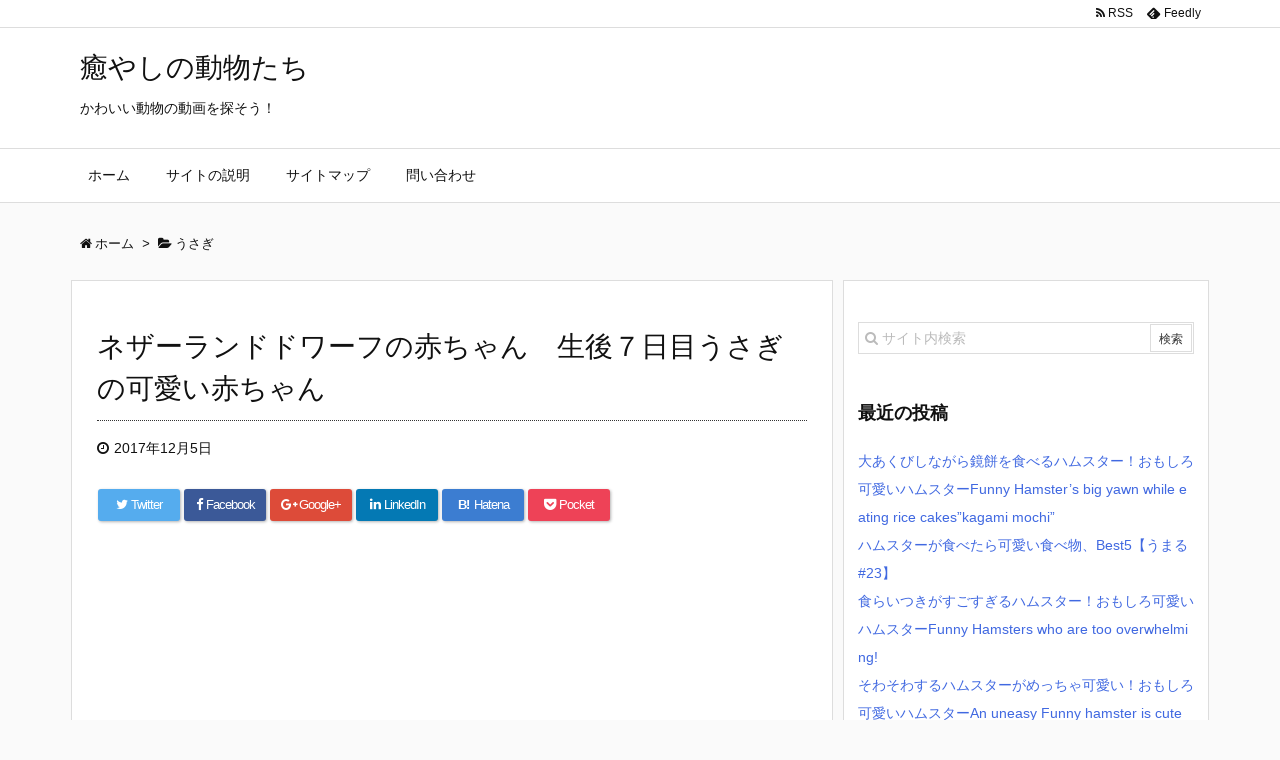

--- FILE ---
content_type: text/html; charset=UTF-8
request_url: http://animal-portal.jpn.org/post-10232/
body_size: 10667
content:
<!DOCTYPE html>
<html lang="ja" itemscope itemtype="http://schema.org/WebPage">
<head prefix="og: http://ogp.me/ns# article: http://ogp.me/ns/article# fb: http://ogp.me/ns/fb#">
<meta charset="UTF-8" />
<meta http-equiv="X-UA-Compatible" content="IE=edge" />
<meta name="viewport" content="width=device-width, initial-scale=1, user-scalable=yes" />
<title>ネザーランドドワーフの赤ちゃん　生後７日目うさぎの可愛い赤ちゃん | 癒やしの動物たち</title>
<link rel="dns-prefetch" href="//s0.wp.com" />
<link rel="dns-prefetch" href="//secure.gravatar.com" />
<link rel="dns-prefetch" href="//s.w.org" />
<meta name="description" content="ネザーランドドワーフの赤ちゃん　生後7日目かわいいうさぎ！ ネザーのブログです→ よかったら色々書いてますので見てください！..." />
<meta property="og:type" content="article" />
<meta property="og:url" content="http://animal-portal.jpn.org/post-10232/" />
<meta property="og:title" content="ネザーランドドワーフの赤ちゃん　生後７日目うさぎの可愛い赤ちゃん | 癒やしの動物たち" />
<meta property="og:description" content="ネザーランドドワーフの赤ちゃん　生後7日目かわいいうさぎ！ ネザーのブログです→ よかったら色々書いてますので見てください！..." />
<meta property="og:image" content="https://i1.wp.com/animal-portal.jpn.org/wpsec/wp-content/uploads/2017/12/yt-10232-85b338b4e3f40e336b522320b73c5652.jpg?fit=1280%2C720" />
<meta property="og:site_name" content="癒やしの動物たち" />
<meta property="og:locale" content="ja_JP" />
<meta property="article:section" content="うさぎ" />
<meta property="article:published_time" content="2017-12-05T19:01:45Z" />
<meta property="article:modified_time" content="2017-12-05T19:01:45Z" />
<meta name="twitter:card" content="summary" />
<meta name="twitter:domain" content="animal-portal.jpn.org" />
<link rel="canonical" href="http://animal-portal.jpn.org/post-10232/" />
<link rel="shortlink" href="https://wp.me/p996ZP-2F2" />
<link rel="pingback" href="http://animal-portal.jpn.org/wpsec/xmlrpc.php" />
<link rel="author" href="http://animal-portal.jpn.org/author/kanri/" />
<link rel="alternate" type="application/rss+xml" title="癒やしの動物たち RSS Feed" href="http://animal-portal.jpn.org/feed/" />
<link rel="alternate" type="application/atom+xml" title="癒やしの動物たち Atom Feed" href="http://animal-portal.jpn.org/feed/atom/" />
<link rel="preload" as="font" type="font/woff2" href="//animal-portal.jpn.org/wpsec/wp-content/themes/luxeritas/fonts/fontawesome-webfont.woff2" crossorigin />
<link rel="preload" as="font" type="font/woff" href="//animal-portal.jpn.org/wpsec/wp-content/themes/luxeritas/fonts/icomoon/fonts/icomoon.woff" crossorigin />
<link rel="icon" href="http://animal-portal.jpn.org/wpsec/wp-content/themes/luxech/images/favicon.ico" />
<link rel="apple-touch-icon-precomposed" href="http://animal-portal.jpn.org/wpsec/wp-content/themes/luxech/images/apple-touch-icon-precomposed.png" />
<link rel="stylesheet" id="luxe-css" href="//animal-portal.jpn.org/wpsec/wp-content/themes/luxeritas/style.min.css?v=1768808116" media="all" />
<noscript><link rel="stylesheet" id="nav-css" href="//animal-portal.jpn.org/wpsec/wp-content/themes/luxeritas/styles/nav.min.css?v=1768808116" media="all" /></noscript>
<noscript><link rel="stylesheet" id="async-css" href="//animal-portal.jpn.org/wpsec/wp-content/themes/luxeritas/style.async.min.css?v=1768808116" media="all" /></noscript>
<link rel="stylesheet" id="wp-block-library-css" href="//animal-portal.jpn.org/wpsec/wp-includes/css/dist/block-library/style.min.css" media="all" />
<link rel="stylesheet" id="jetpack-email-subscribe-css" href="//animal-portal.jpn.org/wpsec/wp-content/plugins/jetpack/modules/shortcodes/css/jetpack-email-subscribe.css" media="all" />
<link rel="stylesheet" id="social-logos-css" href="//animal-portal.jpn.org/wpsec/wp-content/plugins/jetpack/_inc/social-logos/social-logos.min.css" media="all" />
<link rel="stylesheet" id="luxech-css" href="//animal-portal.jpn.org/wpsec/wp-content/themes/luxech/style.css?v=1768808116" media="all" />
<link rel="stylesheet" id="jetpack_css-css" href="//animal-portal.jpn.org/wpsec/wp-content/plugins/jetpack/css/jetpack.css" media="all" />
<script src="//animal-portal.jpn.org/wpsec/wp-includes/js/jquery/jquery.js"></script>
<script src="//animal-portal.jpn.org/wpsec/wp-includes/js/jquery/jquery-migrate.min.js"></script>
<script>
/* <![CDATA[ */
var related_posts_js_options = {"post_heading":"h4"};
/* ]]> */
</script>
<script src="//animal-portal.jpn.org/wpsec/wp-content/plugins/jetpack/_inc/build/related-posts/related-posts.min.js"></script>
<script src="//animal-portal.jpn.org/wpsec/wp-content/themes/luxeritas/js/luxe.async.min.js?v=1768808116" async defer></script>
<script src="//animal-portal.jpn.org/wpsec/wp-content/themes/luxeritas/js/luxe.min.js?v=1768808116" async defer></script>
<link rel="https://api.w.org/" href="http://animal-portal.jpn.org/wp-json/" />
<link rel="alternate" type="application/json+oembed" href="http://animal-portal.jpn.org/wp-json/oembed/1.0/embed?url=http%3A%2F%2Fanimal-portal.jpn.org%2Fpost-10232%2F" />
<link rel="alternate" type="text/xml+oembed" href="http://animal-portal.jpn.org/wp-json/oembed/1.0/embed?url=http%3A%2F%2Fanimal-portal.jpn.org%2Fpost-10232%2F&#038;format=xml" />

<link rel="dns-prefetch" href="//v0.wordpress.com"/>
<link rel="dns-prefetch" href="//widgets.wp.com"/>
<link rel="dns-prefetch" href="//s0.wp.com"/>
<link rel="dns-prefetch" href="//0.gravatar.com"/>
<link rel="dns-prefetch" href="//1.gravatar.com"/>
<link rel="dns-prefetch" href="//2.gravatar.com"/>
<link rel="dns-prefetch" href="//i0.wp.com"/>
<link rel="dns-prefetch" href="//i1.wp.com"/>
<link rel="dns-prefetch" href="//i2.wp.com"/>
<style>img#wpstats{display:none}</style>
<!-- Jetpack Open Graph Tags -->
<meta property="og:type" content="article" />
<meta property="og:title" content="ネザーランドドワーフの赤ちゃん　生後７日目うさぎの可愛い赤ちゃん" />
<meta property="og:url" content="http://animal-portal.jpn.org/post-10232/" />
<meta property="og:description" content="ネザーランドドワーフの赤ちゃん　生後7日目かわいいうさぎ！ ネザーのブログです→ よかったら色々書いてますので&hellip;" />
<meta property="article:published_time" content="2017-12-05T10:01:45+00:00" />
<meta property="article:modified_time" content="2017-12-05T10:01:45+00:00" />
<meta property="og:site_name" content="癒やしの動物たち" />
<meta property="og:image" content="https://i1.wp.com/animal-portal.jpn.org/wpsec/wp-content/uploads/2017/12/yt-10232-85b338b4e3f40e336b522320b73c5652.jpg?fit=1200%2C675" />
<meta property="og:image:width" content="1200" />
<meta property="og:image:height" content="675" />
<meta property="og:locale" content="ja_JP" />
<meta name="twitter:text:title" content="ネザーランドドワーフの赤ちゃん　生後７日目うさぎの可愛い赤ちゃん" />
<meta name="twitter:image" content="https://i1.wp.com/animal-portal.jpn.org/wpsec/wp-content/uploads/2017/12/yt-10232-85b338b4e3f40e336b522320b73c5652.jpg?fit=1200%2C675&#038;w=640" />
<meta name="twitter:card" content="summary_large_image" />

<!-- End Jetpack Open Graph Tags -->
		<script>
			window._wpemojiSettings = {"baseUrl":"https:\/\/s.w.org\/images\/core\/emoji\/11\/72x72\/","ext":".png","svgUrl":"https:\/\/s.w.org\/images\/core\/emoji\/11\/svg\/","svgExt":".svg","source":{"concatemoji":"http:\/\/animal-portal.jpn.org\/wpsec\/wp-includes\/js\/wp-emoji-release.min.js"}};
			!function(e,a,t){var n,r,o,i=a.createElement("canvas"),p=i.getContext&&i.getContext("2d");function s(e,t){var a=String.fromCharCode;p.clearRect(0,0,i.width,i.height),p.fillText(a.apply(this,e),0,0);e=i.toDataURL();return p.clearRect(0,0,i.width,i.height),p.fillText(a.apply(this,t),0,0),e===i.toDataURL()}function c(e){var t=a.createElement("script");t.src=e,t.defer=t.type="text/javascript",a.getElementsByTagName("head")[0].appendChild(t)}for(o=Array("flag","emoji"),t.supports={everything:!0,everythingExceptFlag:!0},r=0;r<o.length;r++)t.supports[o[r]]=function(e){if(!p||!p.fillText)return!1;switch(p.textBaseline="top",p.font="600 32px Arial",e){case"flag":return s([55356,56826,55356,56819],[55356,56826,8203,55356,56819])?!1:!s([55356,57332,56128,56423,56128,56418,56128,56421,56128,56430,56128,56423,56128,56447],[55356,57332,8203,56128,56423,8203,56128,56418,8203,56128,56421,8203,56128,56430,8203,56128,56423,8203,56128,56447]);case"emoji":return!s([55358,56760,9792,65039],[55358,56760,8203,9792,65039])}return!1}(o[r]),t.supports.everything=t.supports.everything&&t.supports[o[r]],"flag"!==o[r]&&(t.supports.everythingExceptFlag=t.supports.everythingExceptFlag&&t.supports[o[r]]);t.supports.everythingExceptFlag=t.supports.everythingExceptFlag&&!t.supports.flag,t.DOMReady=!1,t.readyCallback=function(){t.DOMReady=!0},t.supports.everything||(n=function(){t.readyCallback()},a.addEventListener?(a.addEventListener("DOMContentLoaded",n,!1),e.addEventListener("load",n,!1)):(e.attachEvent("onload",n),a.attachEvent("onreadystatechange",function(){"complete"===a.readyState&&t.readyCallback()})),(n=t.source||{}).concatemoji?c(n.concatemoji):n.wpemoji&&n.twemoji&&(c(n.twemoji),c(n.wpemoji)))}(window,document,window._wpemojiSettings);
		</script>
		<style>
img.wp-smiley,
img.emoji {
	display: inline !important;
	border: none !important;
	box-shadow: none !important;
	height: 1em !important;
	width: 1em !important;
	margin: 0 .07em !important;
	vertical-align: -0.1em !important;
	background: none !important;
	padding: 0 !important;
}
</style>
</head>
<body class="post-template-default single single-post postid-10232 single-format-standard">
<div id="header" itemscope itemtype="https://schema.org/WPHeader">
<header>
<div id="head-in">
<div class="head-cover">
<div class="info" itemscope itemtype="http://schema.org/WebSite">
<p class="sitename"><a href="http://animal-portal.jpn.org/" itemprop="url"><span itemprop="name about">癒やしの動物たち</span></a></p>
<p class="desc" itemprop="alternativeHeadline">かわいい動物の動画を探そう！</p>
</div><!--/.info-->
</div><!--/.head-cover-->
<nav itemscope itemtype="http://schema.org/SiteNavigationElement">
<div id="nav">
<div id="gnavi">
<div class="menu"><ul>
<li ><a itemprop="url" href="http://animal-portal.jpn.org/"><span itemprop="name">ホーム</span></a></li><li class="page_item page-item-161"><a itemprop="url" href="http://animal-portal.jpn.org/description/"><span itemprop="name">サイトの説明</span></a></li>
<li class="page_item page-item-166"><a itemprop="url" href="http://animal-portal.jpn.org/sitemap/"><span itemprop="name">サイトマップ</span></a></li>
<li class="page_item page-item-163"><a itemprop="url" href="http://animal-portal.jpn.org/form/"><span itemprop="name">問い合わせ</span></a></li>
</ul></div>
<div id="data-prev" data-prev="http://animal-portal.jpn.org/post-10229/"></div>
<div id="data-next" data-next="http://animal-portal.jpn.org/post-10235/"></div>
<ul class="mobile-nav">
<li class="mob-menu"><i class="fa fa-list fa-fw"></i><p>Menu</p></li>
<li class="mob-side"><i class="fa fa-exchange"></i><p>Sidebar</p></li>
<li class="mob-prev"><i>&laquo;</i><p>Prev</p></li>
<li class="mob-next"><i>&raquo;</i><p>Next</p></li>
<li class="mob-search"><i class="fa fa-search"></i><p>Search</p></li>
</ul>
</div><!--/#gnavi-->
<div class="cboth"></div>
</div><!--/#nav-->
<div class="band">
<div id="head-band">
<div class="band-menu">
<ul><li><span class="snsf rss"><a href="http://animal-portal.jpn.org/feed/" target="_blank" title="RSS" rel="nofollow" itemprop="sameAs url">&nbsp;<i class="fa fa-rss"></i>&nbsp;<span class="fname">RSS</span>&nbsp;</a></span></li>
<li><span class="snsf feedly"><a href="//feedly.com/index.html#subscription/feed/http%3A%2F%2Fanimal-portal.jpn.org%2Ffeed%2F" target="_blank" title="Feedly" rel="nofollow" itemprop="sameAs url">&nbsp;<i class="ico-feedly"></i>&nbsp;<span class="fname">Feedly</span>&nbsp;</a></span></li>
</ul>
</div>
</div><!--/#head-band-->
</div><!--/.band-->
</nav>
</div><!--/#head-in-->
</header>
</div><!--/#header-->
<div class="container">
<div itemprop="breadcrumb">
<ol id="breadcrumb" itemscope itemtype="http://schema.org/BreadcrumbList">
<li itemscope itemtype="http://schema.org/ListItem" itemprop="itemListElement"><i class="fa fa-home fa-fw"></i><a itemprop="item" href="http://animal-portal.jpn.org/"><span itemprop="name">ホーム</span></a><meta itemprop="position" content="1" /><i class="arrow">&gt;</i></li><li itemscope itemtype="http://schema.org/ListItem" itemprop="itemListElement"><i class="fa fa-folder-open"></i><a itemprop="item" href="http://animal-portal.jpn.org/category/rabbit/"><span itemprop="name">うさぎ</span></a><meta itemprop="position" content="2" /></li></ol><!--/breadcrumb-->
</div>
<div id="primary" class="clearfix">
<div id="main">
<main>
<article>
<div id="core" class="grid">
<div itemprop="mainEntityOfPage" id="post-10232" class="post post-10232 type-post status-publish format-standard has-post-thumbnail hentry category-rabbit">
<h1 class="entry-title" itemprop="headline name">ネザーランドドワーフの赤ちゃん　生後７日目うさぎの可愛い赤ちゃん</h1>
<div class="clearfix">
<p class="meta"><i class="fa fa-clock-o"></i><span class="date published"><time class="entry-date updated" datetime="2017-12-05T19:01:45+00:00" itemprop="datePublished">2017年12月5日</time></span></p><aside>
<div id="sns-tops">
<div class="sns-c">
<ul class="snsb clearfix">
<!--twitter-->
<li class="twitter"><a href="//twitter.com/share?text=%E3%83%8D%E3%82%B6%E3%83%BC%E3%83%A9%E3%83%B3%E3%83%89%E3%83%89%E3%83%AF%E3%83%BC%E3%83%95%E3%81%AE%E8%B5%A4%E3%81%A1%E3%82%83%E3%82%93%E3%80%80%E7%94%9F%E5%BE%8C%EF%BC%97%E6%97%A5%E7%9B%AE%E3%81%86%E3%81%95%E3%81%8E%E3%81%AE%E5%8F%AF%E6%84%9B%E3%81%84%E8%B5%A4%E3%81%A1%E3%82%83%E3%82%93%20%7C%20%E7%99%92%E3%82%84%E3%81%97%E3%81%AE%E5%8B%95%E7%89%A9%E3%81%9F%E3%81%A1&amp;url=http://animal-portal.jpn.org/post-10232/" title="Tweet" target="_blank" rel="nofollow"><i class="fa fa-twitter">&nbsp;</i><span class="snsname">Twitter</span></a></li>
<!--facebook-->
<li class="facebook"><a href="//www.facebook.com/sharer/sharer.php?u=http://animal-portal.jpn.org/post-10232/&amp;t=%E3%83%8D%E3%82%B6%E3%83%BC%E3%83%A9%E3%83%B3%E3%83%89%E3%83%89%E3%83%AF%E3%83%BC%E3%83%95%E3%81%AE%E8%B5%A4%E3%81%A1%E3%82%83%E3%82%93%E3%80%80%E7%94%9F%E5%BE%8C%EF%BC%97%E6%97%A5%E7%9B%AE%E3%81%86%E3%81%95%E3%81%8E%E3%81%AE%E5%8F%AF%E6%84%9B%E3%81%84%E8%B5%A4%E3%81%A1%E3%82%83%E3%82%93%20%7C%20%E7%99%92%E3%82%84%E3%81%97%E3%81%AE%E5%8B%95%E7%89%A9%E3%81%9F%E3%81%A1" title="Share on Facebook" target="_blank" rel="nofollow"><i class="fa fa-facebook">&nbsp;</i><span class="snsname">Facebook</span></a></li>
<!--google+1-->
<li class="google"><a href="//plus.google.com/share?url=http://animal-portal.jpn.org/post-10232/" onclick="javascript:window.open(this.href, '', 'menubar=no,toolbar=no,resizable=yes,scrollbars=yes,height=600,width=600');return false;" title="Google+" target="_blank" rel="nofollow"><i class="fa fa-google-plus">&nbsp;</i><span class="snsname">Google+</span></a></li>
<!--linkedin-->
<li class="linkedin"><a href="//www.linkedin.com/shareArticle?mini=true&amp;url=http://animal-portal.jpn.org/post-10232/&amp;title=%E3%83%8D%E3%82%B6%E3%83%BC%E3%83%A9%E3%83%B3%E3%83%89%E3%83%89%E3%83%AF%E3%83%BC%E3%83%95%E3%81%AE%E8%B5%A4%E3%81%A1%E3%82%83%E3%82%93%E3%80%80%E7%94%9F%E5%BE%8C%EF%BC%97%E6%97%A5%E7%9B%AE%E3%81%86%E3%81%95%E3%81%8E%E3%81%AE%E5%8F%AF%E6%84%9B%E3%81%84%E8%B5%A4%E3%81%A1%E3%82%83%E3%82%93%20%7C%20%E7%99%92%E3%82%84%E3%81%97%E3%81%AE%E5%8B%95%E7%89%A9%E3%81%9F%E3%81%A1&amp;summary=%E3%83%8D%E3%82%B6%E3%83%BC%E3%83%A9%E3%83%B3%E3%83%89%E3%83%89%E3%83%AF%E3%83%BC%E3%83%95%E3%81%AE%E8%B5%A4%E3%81%A1%E3%82%83%E3%82%93%E3%80%80%E7%94%9F%E5%BE%8C7%E6%97%A5%E7%9B%AE%E3%81%8B%E3%82%8F%E3%81%84%E3%81%84%E3%81%86%E3%81%95%E3%81%8E%EF%BC%81%20%E3%83%8D%E3%82%B6%E3%83%BC%E3%81%AE%E3%83%96%E3%83%AD%E3%82%B0%E3%81%A7%E3%81%99%E2%86%92%20%E3%82%88%E3%81%8B%E3%81%A3%E3%81%9F%E3%82%89%E8%89%B2%E3%80%85%E6%9B%B8%E3%81%84%E3%81%A6%E3%81%BE%E3%81%99%E3%81%AE%E3%81%A7%E8%A6%8B%E3%81%A6%E3%81%8F%E3%81%A0%E3%81%95%E3%81%84%EF%BC%81..." title="Share on LinkedIn" target="_blank" rel="nofollow"><i class="fa fa-linkedin">&nbsp;</i><span class="snsname">LinkedIn</span></a></li>
<!--hatena-->
<li class="hatena"><a href="//b.hatena.ne.jp/add?mode=confirm&amp;url=http://animal-portal.jpn.org/post-10232/&amp;title=%E3%83%8D%E3%82%B6%E3%83%BC%E3%83%A9%E3%83%B3%E3%83%89%E3%83%89%E3%83%AF%E3%83%BC%E3%83%95%E3%81%AE%E8%B5%A4%E3%81%A1%E3%82%83%E3%82%93%E3%80%80%E7%94%9F%E5%BE%8C%EF%BC%97%E6%97%A5%E7%9B%AE%E3%81%86%E3%81%95%E3%81%8E%E3%81%AE%E5%8F%AF%E6%84%9B%E3%81%84%E8%B5%A4%E3%81%A1%E3%82%83%E3%82%93%20%7C%20%E7%99%92%E3%82%84%E3%81%97%E3%81%AE%E5%8B%95%E7%89%A9%E3%81%9F%E3%81%A1" title="Bookmark at Hatena" target="_blank" rel="nofollow"><i class="fa fa-hatena">B!</i>&nbsp;<span class="snsname">Hatena</span></a></li>
<!--pocket-->
<li class="pocket"><a href="//getpocket.com/edit?url=http://animal-portal.jpn.org/post-10232/" title="Pocket: Read it Later" target="_blank" rel="nofollow"><i class="fa fa-get-pocket">&nbsp;</i><span class="snsname">Pocket</span></a></li>
</ul>
<div class="clearfix"></div>
</div>
</div>
</aside>
<p><span class="embed-youtube" style="text-align:center; display: block;"><span class="i-video"><iframe class='youtube-player' type='text/html' width='640' height='360' src='https://www.youtube.com/embed/z45qFEhuBCg?version=3&#038;rel=1&#038;fs=1&#038;autohide=2&#038;showsearch=0&#038;showinfo=1&#038;iv_load_policy=1&#038;wmode=transparent' allowfullscreen='true' style='border:0;'></iframe></span></span></p>
<p>ネザーランドドワーフの赤ちゃん　生後7日目かわいいうさぎ！<br />
ネザーのブログです→http://cookiesrabbitry.xyz/archives/2666<br />
よかったら色々書いてますので見てください！</p>
<div class="sharedaddy sd-sharing-enabled"><div class="robots-nocontent sd-block sd-social sd-social-icon sd-sharing"><h3 class="sd-title">共有:</h3><div class="sd-content"><ul><li class="share-twitter"><a rel="nofollow noopener noreferrer" data-shared="sharing-twitter-10232" class="share-twitter sd-button share-icon no-text" href="http://animal-portal.jpn.org/post-10232/?share=twitter" target="_blank" title="クリックして Twitter で共有"><span></span><span class="sharing-screen-reader-text">クリックして Twitter で共有 (新しいウィンドウで開きます)</span></a></li><li class="share-facebook"><a rel="nofollow noopener noreferrer" data-shared="sharing-facebook-10232" class="share-facebook sd-button share-icon no-text" href="http://animal-portal.jpn.org/post-10232/?share=facebook" target="_blank" title="Facebook で共有するにはクリックしてください"><span></span><span class="sharing-screen-reader-text">Facebook で共有するにはクリックしてください (新しいウィンドウで開きます)</span></a></li><li class="share-google-plus-1"><a rel="nofollow noopener noreferrer" data-shared="sharing-google-10232" class="share-google-plus-1 sd-button share-icon no-text" href="http://animal-portal.jpn.org/post-10232/?share=google-plus-1" target="_blank" title="クリックして Google+ で共有"><span></span><span class="sharing-screen-reader-text">クリックして Google+ で共有 (新しいウィンドウで開きます)</span></a></li><li class="share-end"></li></ul></div></div></div><div class='sharedaddy sd-block sd-like jetpack-likes-widget-wrapper jetpack-likes-widget-unloaded' id='like-post-wrapper-135158873-10232-696ddeb4a4b6f' data-src='https://widgets.wp.com/likes/#blog_id=135158873&amp;post_id=10232&amp;origin=animal-portal.jpn.org&amp;obj_id=135158873-10232-696ddeb4a4b6f' data-name='like-post-frame-135158873-10232-696ddeb4a4b6f'><h3 class="sd-title">いいね:</h3><div class='likes-widget-placeholder post-likes-widget-placeholder' style='height: 55px;'><span class='button'><span>いいね</span></span> <span class="loading">読み込み中...</span></div><span class='sd-text-color'></span><a class='sd-link-color'></a></div>
<div id='jp-relatedposts' class='jp-relatedposts' >
	<h3 class="jp-relatedposts-headline"><em>関連</em></h3>
</div></div>
<div class="meta-box">
<p class="meta meta-u"><i class="fa fa-folder"></i><span class="category" itemprop="keywords"><a href="http://animal-portal.jpn.org/category/rabbit/">うさぎ</a></span></p><p class="vcard author"><i class="fa fa-pencil"></i>Posted by <span class="fn" itemprop="editor author creator copyrightHolder"><a href="http://animal-portal.jpn.org/author/kanri/">kanri</a></span></p>
</div><!--/.meta-box-->
<hr /></div><!--/.post-->
<aside>
<div class="sns-msg" ><h2>よろしければシェアお願いします</h2></div>
<aside>
<div id="sns-bottoms">
<div class="sns-c">
<ul class="snsb clearfix">
<!--twitter-->
<li class="twitter"><a href="//twitter.com/share?text=%E3%83%8D%E3%82%B6%E3%83%BC%E3%83%A9%E3%83%B3%E3%83%89%E3%83%89%E3%83%AF%E3%83%BC%E3%83%95%E3%81%AE%E8%B5%A4%E3%81%A1%E3%82%83%E3%82%93%E3%80%80%E7%94%9F%E5%BE%8C%EF%BC%97%E6%97%A5%E7%9B%AE%E3%81%86%E3%81%95%E3%81%8E%E3%81%AE%E5%8F%AF%E6%84%9B%E3%81%84%E8%B5%A4%E3%81%A1%E3%82%83%E3%82%93%20%7C%20%E7%99%92%E3%82%84%E3%81%97%E3%81%AE%E5%8B%95%E7%89%A9%E3%81%9F%E3%81%A1&amp;url=http://animal-portal.jpn.org/post-10232/" title="Tweet" target="_blank" rel="nofollow"><i class="fa fa-twitter">&nbsp;</i><span class="snsname">Twitter</span></a></li>
<!--facebook-->
<li class="facebook"><a href="//www.facebook.com/sharer/sharer.php?u=http://animal-portal.jpn.org/post-10232/&amp;t=%E3%83%8D%E3%82%B6%E3%83%BC%E3%83%A9%E3%83%B3%E3%83%89%E3%83%89%E3%83%AF%E3%83%BC%E3%83%95%E3%81%AE%E8%B5%A4%E3%81%A1%E3%82%83%E3%82%93%E3%80%80%E7%94%9F%E5%BE%8C%EF%BC%97%E6%97%A5%E7%9B%AE%E3%81%86%E3%81%95%E3%81%8E%E3%81%AE%E5%8F%AF%E6%84%9B%E3%81%84%E8%B5%A4%E3%81%A1%E3%82%83%E3%82%93%20%7C%20%E7%99%92%E3%82%84%E3%81%97%E3%81%AE%E5%8B%95%E7%89%A9%E3%81%9F%E3%81%A1" title="Share on Facebook" target="_blank" rel="nofollow"><i class="fa fa-facebook">&nbsp;</i><span class="snsname">Facebook</span></a></li>
<!--google+1-->
<li class="google"><a href="//plus.google.com/share?url=http://animal-portal.jpn.org/post-10232/" onclick="javascript:window.open(this.href, '', 'menubar=no,toolbar=no,resizable=yes,scrollbars=yes,height=600,width=600');return false;" title="Google+" target="_blank" rel="nofollow"><i class="fa fa-google-plus">&nbsp;</i><span class="snsname">Google+</span></a></li>
<!--linkedin-->
<li class="linkedin"><a href="//www.linkedin.com/shareArticle?mini=true&amp;url=http://animal-portal.jpn.org/post-10232/&amp;title=%E3%83%8D%E3%82%B6%E3%83%BC%E3%83%A9%E3%83%B3%E3%83%89%E3%83%89%E3%83%AF%E3%83%BC%E3%83%95%E3%81%AE%E8%B5%A4%E3%81%A1%E3%82%83%E3%82%93%E3%80%80%E7%94%9F%E5%BE%8C%EF%BC%97%E6%97%A5%E7%9B%AE%E3%81%86%E3%81%95%E3%81%8E%E3%81%AE%E5%8F%AF%E6%84%9B%E3%81%84%E8%B5%A4%E3%81%A1%E3%82%83%E3%82%93%20%7C%20%E7%99%92%E3%82%84%E3%81%97%E3%81%AE%E5%8B%95%E7%89%A9%E3%81%9F%E3%81%A1&amp;summary=%E3%83%8D%E3%82%B6%E3%83%BC%E3%83%A9%E3%83%B3%E3%83%89%E3%83%89%E3%83%AF%E3%83%BC%E3%83%95%E3%81%AE%E8%B5%A4%E3%81%A1%E3%82%83%E3%82%93%E3%80%80%E7%94%9F%E5%BE%8C7%E6%97%A5%E7%9B%AE%E3%81%8B%E3%82%8F%E3%81%84%E3%81%84%E3%81%86%E3%81%95%E3%81%8E%EF%BC%81%20%E3%83%8D%E3%82%B6%E3%83%BC%E3%81%AE%E3%83%96%E3%83%AD%E3%82%B0%E3%81%A7%E3%81%99%E2%86%92%20%E3%82%88%E3%81%8B%E3%81%A3%E3%81%9F%E3%82%89%E8%89%B2%E3%80%85%E6%9B%B8%E3%81%84%E3%81%A6%E3%81%BE%E3%81%99%E3%81%AE%E3%81%A7%E8%A6%8B%E3%81%A6%E3%81%8F%E3%81%A0%E3%81%95%E3%81%84%EF%BC%81..." title="Share on LinkedIn" target="_blank" rel="nofollow"><i class="fa fa-linkedin">&nbsp;</i><span class="snsname">LinkedIn</span></a></li>
<!--hatena-->
<li class="hatena"><a href="//b.hatena.ne.jp/add?mode=confirm&amp;url=http://animal-portal.jpn.org/post-10232/&amp;title=%E3%83%8D%E3%82%B6%E3%83%BC%E3%83%A9%E3%83%B3%E3%83%89%E3%83%89%E3%83%AF%E3%83%BC%E3%83%95%E3%81%AE%E8%B5%A4%E3%81%A1%E3%82%83%E3%82%93%E3%80%80%E7%94%9F%E5%BE%8C%EF%BC%97%E6%97%A5%E7%9B%AE%E3%81%86%E3%81%95%E3%81%8E%E3%81%AE%E5%8F%AF%E6%84%9B%E3%81%84%E8%B5%A4%E3%81%A1%E3%82%83%E3%82%93%20%7C%20%E7%99%92%E3%82%84%E3%81%97%E3%81%AE%E5%8B%95%E7%89%A9%E3%81%9F%E3%81%A1" title="Bookmark at Hatena" target="_blank" rel="nofollow"><i class="fa fa-hatena">B!</i>&nbsp;<span class="snsname">Hatena</span></a></li>
<!--pocket-->
<li class="pocket"><a href="//getpocket.com/edit?url=http://animal-portal.jpn.org/post-10232/" title="Pocket: Read it Later" target="_blank" rel="nofollow"><i class="fa fa-get-pocket">&nbsp;</i><span class="snsname">Pocket</span></a></li>
</ul>
<div class="clearfix"></div>
</div>
</div>
</aside>
</aside>
</div><!--/#core-->
<aside>
<div id="pnavi" class="grid">
<div class="next"><a href="http://animal-portal.jpn.org/post-10235/" rel="next"><img width="100" height="100" src="http://animal-portal.jpn.org/wpsec/wp-content/uploads/2017/12/yt-10235-44014ae0b47d10c30ef02cd4cf619f5d-100x100.jpg" class="attachment-thumb100 size-thumb100 wp-post-image" alt="" srcset="https://i0.wp.com/animal-portal.jpn.org/wpsec/wp-content/uploads/2017/12/yt-10235-44014ae0b47d10c30ef02cd4cf619f5d.jpg?resize=100%2C100 100w, https://i0.wp.com/animal-portal.jpn.org/wpsec/wp-content/uploads/2017/12/yt-10235-44014ae0b47d10c30ef02cd4cf619f5d.jpg?resize=150%2C150 150w, https://i0.wp.com/animal-portal.jpn.org/wpsec/wp-content/uploads/2017/12/yt-10235-44014ae0b47d10c30ef02cd4cf619f5d.jpg?resize=75%2C75 75w, https://i0.wp.com/animal-portal.jpn.org/wpsec/wp-content/uploads/2017/12/yt-10235-44014ae0b47d10c30ef02cd4cf619f5d.jpg?zoom=2&amp;resize=100%2C100 200w, https://i0.wp.com/animal-portal.jpn.org/wpsec/wp-content/uploads/2017/12/yt-10235-44014ae0b47d10c30ef02cd4cf619f5d.jpg?zoom=3&amp;resize=100%2C100 300w" sizes="(max-width: 100px) 100vw, 100px" data-attachment-id="10236" data-permalink="http://animal-portal.jpn.org/yt-10235-44014ae0b47d10c30ef02cd4cf619f5d/" data-orig-file="https://i0.wp.com/animal-portal.jpn.org/wpsec/wp-content/uploads/2017/12/yt-10235-44014ae0b47d10c30ef02cd4cf619f5d.jpg?fit=480%2C360" data-orig-size="480,360" data-comments-opened="1" data-image-meta="{&quot;aperture&quot;:&quot;0&quot;,&quot;credit&quot;:&quot;&quot;,&quot;camera&quot;:&quot;&quot;,&quot;caption&quot;:&quot;&quot;,&quot;created_timestamp&quot;:&quot;0&quot;,&quot;copyright&quot;:&quot;&quot;,&quot;focal_length&quot;:&quot;0&quot;,&quot;iso&quot;:&quot;0&quot;,&quot;shutter_speed&quot;:&quot;0&quot;,&quot;title&quot;:&quot;&quot;,&quot;orientation&quot;:&quot;0&quot;}" data-image-title="yt-10235-44014ae0b47d10c30ef02cd4cf619f5d" data-image-description="" data-medium-file="https://i0.wp.com/animal-portal.jpn.org/wpsec/wp-content/uploads/2017/12/yt-10235-44014ae0b47d10c30ef02cd4cf619f5d.jpg?fit=300%2C225" data-large-file="https://i0.wp.com/animal-portal.jpn.org/wpsec/wp-content/uploads/2017/12/yt-10235-44014ae0b47d10c30ef02cd4cf619f5d.jpg?fit=480%2C360" /><div class="ntitle">【うさぎ ふれあいなめる】可愛いうさぎがくしくししながらふれあう！　 While cute rabbles are grooming ...!</div><div class="next-arrow"><i class="fa fa-arrow-right pull-right"></i>Next</div></a></div>
<div class="prev"><a href="http://animal-portal.jpn.org/post-10229/" rel="prev"><img width="100" height="100" src="http://animal-portal.jpn.org/wpsec/wp-content/uploads/2017/12/yt-10229-2b8e62ef3b8c628e580300f86f31060c-100x100.jpg" class="attachment-thumb100 size-thumb100 wp-post-image" alt="" srcset="https://i0.wp.com/animal-portal.jpn.org/wpsec/wp-content/uploads/2017/12/yt-10229-2b8e62ef3b8c628e580300f86f31060c.jpg?resize=100%2C100 100w, https://i0.wp.com/animal-portal.jpn.org/wpsec/wp-content/uploads/2017/12/yt-10229-2b8e62ef3b8c628e580300f86f31060c.jpg?resize=150%2C150 150w, https://i0.wp.com/animal-portal.jpn.org/wpsec/wp-content/uploads/2017/12/yt-10229-2b8e62ef3b8c628e580300f86f31060c.jpg?resize=75%2C75 75w, https://i0.wp.com/animal-portal.jpn.org/wpsec/wp-content/uploads/2017/12/yt-10229-2b8e62ef3b8c628e580300f86f31060c.jpg?zoom=2&amp;resize=100%2C100 200w, https://i0.wp.com/animal-portal.jpn.org/wpsec/wp-content/uploads/2017/12/yt-10229-2b8e62ef3b8c628e580300f86f31060c.jpg?zoom=3&amp;resize=100%2C100 300w" sizes="(max-width: 100px) 100vw, 100px" data-attachment-id="10230" data-permalink="http://animal-portal.jpn.org/yt-10229-2b8e62ef3b8c628e580300f86f31060c/" data-orig-file="https://i0.wp.com/animal-portal.jpn.org/wpsec/wp-content/uploads/2017/12/yt-10229-2b8e62ef3b8c628e580300f86f31060c.jpg?fit=1280%2C720" data-orig-size="1280,720" data-comments-opened="1" data-image-meta="{&quot;aperture&quot;:&quot;0&quot;,&quot;credit&quot;:&quot;&quot;,&quot;camera&quot;:&quot;&quot;,&quot;caption&quot;:&quot;&quot;,&quot;created_timestamp&quot;:&quot;0&quot;,&quot;copyright&quot;:&quot;&quot;,&quot;focal_length&quot;:&quot;0&quot;,&quot;iso&quot;:&quot;0&quot;,&quot;shutter_speed&quot;:&quot;0&quot;,&quot;title&quot;:&quot;&quot;,&quot;orientation&quot;:&quot;0&quot;}" data-image-title="yt-10229-2b8e62ef3b8c628e580300f86f31060c" data-image-description="" data-medium-file="https://i0.wp.com/animal-portal.jpn.org/wpsec/wp-content/uploads/2017/12/yt-10229-2b8e62ef3b8c628e580300f86f31060c.jpg?fit=300%2C169" data-large-file="https://i0.wp.com/animal-portal.jpn.org/wpsec/wp-content/uploads/2017/12/yt-10229-2b8e62ef3b8c628e580300f86f31060c.jpg?fit=1024%2C576" /><div class="ptitle">雑草を食べるウサギがかわいい　Rabbits eating weeds</div><div class="prev-arrow"><i class="fa fa-arrow-left pull-left"></i>Prev</div></a></div>
</div><!--/.pnavi-->
<div id="related-box" class="grid">
<h2 class="related"><i class="fa fa-th-list"></i>関連記事</h2>
<div id="related">
<div class="toc clearfix">
<div class="term"><a href="http://animal-portal.jpn.org/post-498/"><img width="100" height="100" src="http://animal-portal.jpn.org/wpsec/wp-content/uploads/2017/09/yt-498-f5efc3677e864754c88780773ea7fadd-100x100.jpg" class="attachment-thumb100 size-thumb100 wp-post-image" alt="" srcset="https://i2.wp.com/animal-portal.jpn.org/wpsec/wp-content/uploads/2017/09/yt-498-f5efc3677e864754c88780773ea7fadd.jpg?resize=100%2C100 100w, https://i2.wp.com/animal-portal.jpn.org/wpsec/wp-content/uploads/2017/09/yt-498-f5efc3677e864754c88780773ea7fadd.jpg?resize=150%2C150 150w, https://i2.wp.com/animal-portal.jpn.org/wpsec/wp-content/uploads/2017/09/yt-498-f5efc3677e864754c88780773ea7fadd.jpg?resize=75%2C75 75w, https://i2.wp.com/animal-portal.jpn.org/wpsec/wp-content/uploads/2017/09/yt-498-f5efc3677e864754c88780773ea7fadd.jpg?zoom=2&amp;resize=100%2C100 200w, https://i2.wp.com/animal-portal.jpn.org/wpsec/wp-content/uploads/2017/09/yt-498-f5efc3677e864754c88780773ea7fadd.jpg?zoom=3&amp;resize=100%2C100 300w" sizes="(max-width: 100px) 100vw, 100px" data-attachment-id="499" data-permalink="http://animal-portal.jpn.org/yt-498-f5efc3677e864754c88780773ea7fadd/" data-orig-file="https://i2.wp.com/animal-portal.jpn.org/wpsec/wp-content/uploads/2017/09/yt-498-f5efc3677e864754c88780773ea7fadd.jpg?fit=1280%2C720" data-orig-size="1280,720" data-comments-opened="1" data-image-meta="{&quot;aperture&quot;:&quot;0&quot;,&quot;credit&quot;:&quot;&quot;,&quot;camera&quot;:&quot;&quot;,&quot;caption&quot;:&quot;&quot;,&quot;created_timestamp&quot;:&quot;0&quot;,&quot;copyright&quot;:&quot;&quot;,&quot;focal_length&quot;:&quot;0&quot;,&quot;iso&quot;:&quot;0&quot;,&quot;shutter_speed&quot;:&quot;0&quot;,&quot;title&quot;:&quot;&quot;,&quot;orientation&quot;:&quot;0&quot;}" data-image-title="yt-498-f5efc3677e864754c88780773ea7fadd" data-image-description="" data-medium-file="https://i2.wp.com/animal-portal.jpn.org/wpsec/wp-content/uploads/2017/09/yt-498-f5efc3677e864754c88780773ea7fadd.jpg?fit=300%2C169" data-large-file="https://i2.wp.com/animal-portal.jpn.org/wpsec/wp-content/uploads/2017/09/yt-498-f5efc3677e864754c88780773ea7fadd.jpg?fit=1024%2C576" /></a>
</div>
<div class="excerpt">
<h3><a href="http://animal-portal.jpn.org/post-498/">仰向けに寝るうさぎにキュン死 可愛い過ぎ注意</a></h3>
<p>仰向けに寝るうさぎ達を集めました。</p>
</div>
</div>
<div class="toc clearfix">
<div class="term"><a href="http://animal-portal.jpn.org/post-2438/"><img width="100" height="100" src="http://animal-portal.jpn.org/wpsec/wp-content/uploads/2017/09/yt-2438-ff0a76de24c4202df42e56949c03511c-100x100.jpg" class="attachment-thumb100 size-thumb100 wp-post-image" alt="" srcset="https://i2.wp.com/animal-portal.jpn.org/wpsec/wp-content/uploads/2017/09/yt-2438-ff0a76de24c4202df42e56949c03511c.jpg?resize=100%2C100 100w, https://i2.wp.com/animal-portal.jpn.org/wpsec/wp-content/uploads/2017/09/yt-2438-ff0a76de24c4202df42e56949c03511c.jpg?resize=150%2C150 150w, https://i2.wp.com/animal-portal.jpn.org/wpsec/wp-content/uploads/2017/09/yt-2438-ff0a76de24c4202df42e56949c03511c.jpg?resize=75%2C75 75w, https://i2.wp.com/animal-portal.jpn.org/wpsec/wp-content/uploads/2017/09/yt-2438-ff0a76de24c4202df42e56949c03511c.jpg?zoom=2&amp;resize=100%2C100 200w, https://i2.wp.com/animal-portal.jpn.org/wpsec/wp-content/uploads/2017/09/yt-2438-ff0a76de24c4202df42e56949c03511c.jpg?zoom=3&amp;resize=100%2C100 300w" sizes="(max-width: 100px) 100vw, 100px" data-attachment-id="2439" data-permalink="http://animal-portal.jpn.org/yt-2438-ff0a76de24c4202df42e56949c03511c/" data-orig-file="https://i2.wp.com/animal-portal.jpn.org/wpsec/wp-content/uploads/2017/09/yt-2438-ff0a76de24c4202df42e56949c03511c.jpg?fit=1280%2C720" data-orig-size="1280,720" data-comments-opened="1" data-image-meta="{&quot;aperture&quot;:&quot;0&quot;,&quot;credit&quot;:&quot;&quot;,&quot;camera&quot;:&quot;&quot;,&quot;caption&quot;:&quot;&quot;,&quot;created_timestamp&quot;:&quot;0&quot;,&quot;copyright&quot;:&quot;&quot;,&quot;focal_length&quot;:&quot;0&quot;,&quot;iso&quot;:&quot;0&quot;,&quot;shutter_speed&quot;:&quot;0&quot;,&quot;title&quot;:&quot;&quot;,&quot;orientation&quot;:&quot;0&quot;}" data-image-title="yt-2438-ff0a76de24c4202df42e56949c03511c" data-image-description="" data-medium-file="https://i2.wp.com/animal-portal.jpn.org/wpsec/wp-content/uploads/2017/09/yt-2438-ff0a76de24c4202df42e56949c03511c.jpg?fit=300%2C169" data-large-file="https://i2.wp.com/animal-portal.jpn.org/wpsec/wp-content/uploads/2017/09/yt-2438-ff0a76de24c4202df42e56949c03511c.jpg?fit=1024%2C576" /></a>
</div>
<div class="excerpt">
<h3><a href="http://animal-portal.jpn.org/post-2438/">キャベツを食べる口元がかわいいうさぎのげんじろうくん</a></h3>
<p></p>
</div>
</div>
<div class="toc clearfix">
<div class="term"><a href="http://animal-portal.jpn.org/post-13792/"><img width="100" height="100" src="http://animal-portal.jpn.org/wpsec/wp-content/uploads/2018/03/yt-13792-083a686b7dbdd3dcad4b901988d22cc1-100x100.jpg" class="attachment-thumb100 size-thumb100 wp-post-image" alt="" srcset="https://i1.wp.com/animal-portal.jpn.org/wpsec/wp-content/uploads/2018/03/yt-13792-083a686b7dbdd3dcad4b901988d22cc1.jpg?resize=100%2C100 100w, https://i1.wp.com/animal-portal.jpn.org/wpsec/wp-content/uploads/2018/03/yt-13792-083a686b7dbdd3dcad4b901988d22cc1.jpg?resize=150%2C150 150w, https://i1.wp.com/animal-portal.jpn.org/wpsec/wp-content/uploads/2018/03/yt-13792-083a686b7dbdd3dcad4b901988d22cc1.jpg?resize=75%2C75 75w, https://i1.wp.com/animal-portal.jpn.org/wpsec/wp-content/uploads/2018/03/yt-13792-083a686b7dbdd3dcad4b901988d22cc1.jpg?zoom=2&amp;resize=100%2C100 200w, https://i1.wp.com/animal-portal.jpn.org/wpsec/wp-content/uploads/2018/03/yt-13792-083a686b7dbdd3dcad4b901988d22cc1.jpg?zoom=3&amp;resize=100%2C100 300w" sizes="(max-width: 100px) 100vw, 100px" data-attachment-id="13793" data-permalink="http://animal-portal.jpn.org/yt-13792-083a686b7dbdd3dcad4b901988d22cc1/" data-orig-file="https://i1.wp.com/animal-portal.jpn.org/wpsec/wp-content/uploads/2018/03/yt-13792-083a686b7dbdd3dcad4b901988d22cc1.jpg?fit=1280%2C720" data-orig-size="1280,720" data-comments-opened="1" data-image-meta="{&quot;aperture&quot;:&quot;0&quot;,&quot;credit&quot;:&quot;&quot;,&quot;camera&quot;:&quot;&quot;,&quot;caption&quot;:&quot;&quot;,&quot;created_timestamp&quot;:&quot;0&quot;,&quot;copyright&quot;:&quot;&quot;,&quot;focal_length&quot;:&quot;0&quot;,&quot;iso&quot;:&quot;0&quot;,&quot;shutter_speed&quot;:&quot;0&quot;,&quot;title&quot;:&quot;&quot;,&quot;orientation&quot;:&quot;0&quot;}" data-image-title="yt-13792-083a686b7dbdd3dcad4b901988d22cc1" data-image-description="" data-medium-file="https://i1.wp.com/animal-portal.jpn.org/wpsec/wp-content/uploads/2018/03/yt-13792-083a686b7dbdd3dcad4b901988d22cc1.jpg?fit=300%2C169" data-large-file="https://i1.wp.com/animal-portal.jpn.org/wpsec/wp-content/uploads/2018/03/yt-13792-083a686b7dbdd3dcad4b901988d22cc1.jpg?fit=1024%2C576" /></a>
</div>
<div class="excerpt">
<h3><a href="http://animal-portal.jpn.org/post-13792/">うちのうさぎには可愛い癖があります！</a></h3>
<p>うちのうさぎには、飼い始めた時から顔をペタっと床に着ける癖があります。何かこの仕 ...</p>
</div>
</div>
<div class="toc clearfix">
<div class="term"><a href="http://animal-portal.jpn.org/post-10175/"><img width="100" height="100" src="http://animal-portal.jpn.org/wpsec/wp-content/uploads/2017/12/yt-10175-ec743cc38d4aa4c3e7d9f34c846a303b-100x100.jpg" class="attachment-thumb100 size-thumb100 wp-post-image" alt="" srcset="https://i0.wp.com/animal-portal.jpn.org/wpsec/wp-content/uploads/2017/12/yt-10175-ec743cc38d4aa4c3e7d9f34c846a303b.jpg?resize=100%2C100 100w, https://i0.wp.com/animal-portal.jpn.org/wpsec/wp-content/uploads/2017/12/yt-10175-ec743cc38d4aa4c3e7d9f34c846a303b.jpg?resize=150%2C150 150w, https://i0.wp.com/animal-portal.jpn.org/wpsec/wp-content/uploads/2017/12/yt-10175-ec743cc38d4aa4c3e7d9f34c846a303b.jpg?resize=75%2C75 75w, https://i0.wp.com/animal-portal.jpn.org/wpsec/wp-content/uploads/2017/12/yt-10175-ec743cc38d4aa4c3e7d9f34c846a303b.jpg?zoom=2&amp;resize=100%2C100 200w, https://i0.wp.com/animal-portal.jpn.org/wpsec/wp-content/uploads/2017/12/yt-10175-ec743cc38d4aa4c3e7d9f34c846a303b.jpg?zoom=3&amp;resize=100%2C100 300w" sizes="(max-width: 100px) 100vw, 100px" data-attachment-id="10176" data-permalink="http://animal-portal.jpn.org/yt-10175-ec743cc38d4aa4c3e7d9f34c846a303b/" data-orig-file="https://i0.wp.com/animal-portal.jpn.org/wpsec/wp-content/uploads/2017/12/yt-10175-ec743cc38d4aa4c3e7d9f34c846a303b.jpg?fit=1280%2C720" data-orig-size="1280,720" data-comments-opened="1" data-image-meta="{&quot;aperture&quot;:&quot;0&quot;,&quot;credit&quot;:&quot;&quot;,&quot;camera&quot;:&quot;&quot;,&quot;caption&quot;:&quot;&quot;,&quot;created_timestamp&quot;:&quot;0&quot;,&quot;copyright&quot;:&quot;&quot;,&quot;focal_length&quot;:&quot;0&quot;,&quot;iso&quot;:&quot;0&quot;,&quot;shutter_speed&quot;:&quot;0&quot;,&quot;title&quot;:&quot;&quot;,&quot;orientation&quot;:&quot;0&quot;}" data-image-title="yt-10175-ec743cc38d4aa4c3e7d9f34c846a303b" data-image-description="" data-medium-file="https://i0.wp.com/animal-portal.jpn.org/wpsec/wp-content/uploads/2017/12/yt-10175-ec743cc38d4aa4c3e7d9f34c846a303b.jpg?fit=300%2C169" data-large-file="https://i0.wp.com/animal-portal.jpn.org/wpsec/wp-content/uploads/2017/12/yt-10175-ec743cc38d4aa4c3e7d9f34c846a303b.jpg?fit=1024%2C576" /></a>
</div>
<div class="excerpt">
<h3><a href="http://animal-portal.jpn.org/post-10175/">【ホーランドロップ】長い牧草を一気食い！うさぎの口元が可愛い！！</a></h3>
<p>うさぎのメルとココの動画を載せてます！ メルココのLINEスタンプ発売中！！</p>
</div>
</div>
<div class="toc clearfix">
<div class="term"><a href="http://animal-portal.jpn.org/post-12286/"><img width="100" height="100" src="http://animal-portal.jpn.org/wpsec/wp-content/uploads/2017/12/yt-12286-d8857539222f176adef167fa01c811e4-100x100.jpg" class="attachment-thumb100 size-thumb100 wp-post-image" alt="" srcset="https://i2.wp.com/animal-portal.jpn.org/wpsec/wp-content/uploads/2017/12/yt-12286-d8857539222f176adef167fa01c811e4.jpg?resize=100%2C100 100w, https://i2.wp.com/animal-portal.jpn.org/wpsec/wp-content/uploads/2017/12/yt-12286-d8857539222f176adef167fa01c811e4.jpg?resize=150%2C150 150w, https://i2.wp.com/animal-portal.jpn.org/wpsec/wp-content/uploads/2017/12/yt-12286-d8857539222f176adef167fa01c811e4.jpg?resize=75%2C75 75w, https://i2.wp.com/animal-portal.jpn.org/wpsec/wp-content/uploads/2017/12/yt-12286-d8857539222f176adef167fa01c811e4.jpg?zoom=2&amp;resize=100%2C100 200w, https://i2.wp.com/animal-portal.jpn.org/wpsec/wp-content/uploads/2017/12/yt-12286-d8857539222f176adef167fa01c811e4.jpg?zoom=3&amp;resize=100%2C100 300w" sizes="(max-width: 100px) 100vw, 100px" data-attachment-id="12287" data-permalink="http://animal-portal.jpn.org/yt-12286-d8857539222f176adef167fa01c811e4/" data-orig-file="https://i2.wp.com/animal-portal.jpn.org/wpsec/wp-content/uploads/2017/12/yt-12286-d8857539222f176adef167fa01c811e4.jpg?fit=1280%2C720" data-orig-size="1280,720" data-comments-opened="1" data-image-meta="{&quot;aperture&quot;:&quot;0&quot;,&quot;credit&quot;:&quot;&quot;,&quot;camera&quot;:&quot;&quot;,&quot;caption&quot;:&quot;&quot;,&quot;created_timestamp&quot;:&quot;0&quot;,&quot;copyright&quot;:&quot;&quot;,&quot;focal_length&quot;:&quot;0&quot;,&quot;iso&quot;:&quot;0&quot;,&quot;shutter_speed&quot;:&quot;0&quot;,&quot;title&quot;:&quot;&quot;,&quot;orientation&quot;:&quot;0&quot;}" data-image-title="yt-12286-d8857539222f176adef167fa01c811e4" data-image-description="" data-medium-file="https://i2.wp.com/animal-portal.jpn.org/wpsec/wp-content/uploads/2017/12/yt-12286-d8857539222f176adef167fa01c811e4.jpg?fit=300%2C169" data-large-file="https://i2.wp.com/animal-portal.jpn.org/wpsec/wp-content/uploads/2017/12/yt-12286-d8857539222f176adef167fa01c811e4.jpg?fit=1024%2C576" /></a>
</div>
<div class="excerpt">
<h3><a href="http://animal-portal.jpn.org/post-12286/">[うさぎ] 可愛い 白うさぎ ふくの日常 (Rabbit)</a></h3>
<p>毎日決まってやることを動画にしました！</p>
</div>
</div>
</div>
</div><!--/#related-box-->
<div id="comments" class="grid"><h2 class="discussion"><i class="fa fa-id-card-o"></i>ディスカッション</h2><h3 class="messages"><i class="fa fa-comments-o"></i>コメント一覧</h3><p class="no-comments">まだ、コメントがありません</p><div id="respond" class="comment-respond"><h3 id="reply-title" class="comment-reply-title"><i class="fa fa-commenting-o"></i>コメントをどうぞ <small><a rel="nofollow" id="cancel-comment-reply-link" href="/post-10232/#respond" style="display:none;">コメントをキャンセル</a></small></h3><form action="http://animal-portal.jpn.org/wpsec/wp-comments-post.php" method="post" id="commentform" class="comment-form"><p class="comment-notes"><span id="email-notes">メールアドレスが公開されることはありません。</span><span class="required">*</span> が付いている欄は必須項目です</p><p class="comment-form-comment"><label for="comment">コメント</label><textarea id="comment" name="comment" cols="45" rows="8" aria-required="true"></textarea></p><p class="comment-form-author"><label for="author">名前 <span class="required">*</span></label><input id="author" name="author" type="text" value="" size="30" maxlength="245" aria-required="true" /></p><p class="comment-form-email"><label for="email">メールアドレス <span class="required">*</span></label><input id="email" name="email" type="text" value="" size="30" maxlength="100" aria-describedby="email-notes" aria-required="true" /></p><p class="comment-form-url"><label for="url">ウェブサイト</label><input id="url" name="url" type="text" value="" size="30" maxlength="200" /></p><p class="comment-subscription-form"><input type="checkbox" name="subscribe_comments" id="subscribe_comments" value="subscribe" style="width: auto; -moz-appearance: checkbox; -webkit-appearance: checkbox;" /><label class="subscribe-label" id="subscribe-label" for="subscribe_comments">新しいコメントをメールで通知</label></p><p class="comment-subscription-form"><input type="checkbox" name="subscribe_blog" id="subscribe_blog" value="subscribe" style="width: auto; -moz-appearance: checkbox; -webkit-appearance: checkbox;" /><label class="subscribe-label" id="subscribe-blog-label" for="subscribe_blog">新しい投稿をメールで受け取る</label></p><p class="form-submit"><input name="submit" type="submit" id="submit" class="submit" value="コメントを送信" /><input type='hidden' name='comment_post_ID' value='10232' id='comment_post_ID' /><input type='hidden' name='comment_parent' id='comment_parent' value='0' /></p><p style="display: none;"><input type="hidden" id="akismet_comment_nonce" name="akismet_comment_nonce" value="3a86a20e6b" /></p><p style="display: none;"><input type="hidden" id="ak_js" name="ak_js" value="128"/></p></form></div><!-- #respond --></div><!--/comments-->
<div id="trackback" class="grid">
<h3 class="tb"><i class="fa fa-reply-all"></i>この記事のトラックバックURL</h3>
<input type="text" name="trackback_url" size="60" value="http://animal-portal.jpn.org/post-10232/trackback/" readonly="readonly" class="trackback-url" tabindex="0" accesskey="t" />
</div>
</aside>
</article>
</main>
</div><!--/#main-->
<div id="sidebar">
<div id="side">
<aside>
<div id="side-fixed">
<div id="search-2" class="widget widget_search"><div id="search">
<form method="get" class="search-form" action="http://animal-portal.jpn.org/">
<label>
<input type="search" class="search-field" placeholder="サイト内検索" value="" name="s" title="サイト内検索" />
</label>
<input type="submit" class="search-submit" value="検索" />
</form>
</div>
</div>		<div id="recent-posts-2" class="widget widget_recent_entries">		<h3 class="side-title">最近の投稿</h3>		<ul>
											<li>
					<a href="http://animal-portal.jpn.org/post-13939/">大あくびしながら鏡餅を食べるハムスター！おもしろ可愛いハムスターFunny Hamster&#8217;s big yawn while eating rice cakes&#8221;kagami mochi”</a>
									</li>
											<li>
					<a href="http://animal-portal.jpn.org/post-13936/">ハムスターが食べたら可愛い食べ物、Best5【うまる#23】</a>
									</li>
											<li>
					<a href="http://animal-portal.jpn.org/post-13933/">食らいつきがすごすぎるハムスター！おもしろ可愛いハムスターFunny Hamsters who are too overwhelming!</a>
									</li>
											<li>
					<a href="http://animal-portal.jpn.org/post-13930/">そわそわするハムスターがめっちゃ可愛い！おもしろ可愛いハムスターAn uneasy Funny hamster is cute when the hut is cleaned</a>
									</li>
											<li>
					<a href="http://animal-portal.jpn.org/post-13927/">飼い主について行きたくてたまらないハムスター！おもしろ可愛いハムスターFunny Hamster want to follow hard after a ownero</a>
									</li>
					</ul>
		</div><div id="thk_rss_feedly-2" class="widget thk_rss_feedly"><h3 class="side-title">このサイトを購読する</h3><div id="thk-rss-feedly">
<ul>
<li><a href="http://animal-portal.jpn.org/feed/" class="icon-rss-button" target="_blank" title="RSS" rel="nofollow"><i class="fa fa-rss"></i><span>RSS</span></a></li>
<li><a href="//feedly.com/index.html#subscription/feed/http%3A%2F%2Fanimal-portal.jpn.org%2Ffeed%2F" class="icon-feedly-button" target="blank" title="feedly" rel="nofollow"><i class="ico-feedly"></i><span>Feedly</span></a></li>
</ul>
<div class="clearfix"></div>
</div>
</div><div id="archives-2" class="widget widget_archive"><h3 class="side-title">アーカイブ</h3>		<ul>
			<li><a href='http://animal-portal.jpn.org/2018/03/'>2018年3月</a></li>
	<li><a href='http://animal-portal.jpn.org/2018/02/'>2018年2月</a></li>
	<li><a href='http://animal-portal.jpn.org/2017/12/'>2017年12月</a></li>
	<li><a href='http://animal-portal.jpn.org/2017/11/'>2017年11月</a></li>
	<li><a href='http://animal-portal.jpn.org/2017/10/'>2017年10月</a></li>
	<li><a href='http://animal-portal.jpn.org/2017/09/'>2017年9月</a></li>
		</ul>
		</div><div id="categories-2" class="widget widget_categories"><h3 class="side-title">カテゴリー</h3>		<ul>
	<li class="cat-item cat-item-4"><a href="http://animal-portal.jpn.org/category/rabbit/" >うさぎ</a>
</li>
	<li class="cat-item cat-item-5"><a href="http://animal-portal.jpn.org/category/hamster/" >ハムスター</a>
</li>
	<li class="cat-item cat-item-1"><a href="http://animal-portal.jpn.org/category/%e6%9c%aa%e5%88%86%e9%a1%9e/" >未分類</a>
</li>
	<li class="cat-item cat-item-3"><a href="http://animal-portal.jpn.org/category/dog/" >犬</a>
</li>
	<li class="cat-item cat-item-2"><a href="http://animal-portal.jpn.org/category/cat/" >猫</a>
</li>
		</ul>
</div></div>
</aside>
</div><!--/#side-->
</div><!--/#sidebar-->
</div><!--/#primary-->
</div><!--/.container-->
<div id="footer" itemscope itemtype="https://schema.org/WPFooter">
<footer>
<div id="copyright">
<p class="copy">Copyright &copy; <span itemprop="copyrightYear">2026</span>&nbsp;<span itemprop="copyrightHolder name">癒やしの動物たち</span> All Rights Reserved.</p><p id="thk" class="copy">WordPress Luxeritas Theme is provided by &quot;<a href="https://thk.kanzae.net/" target="_blank" rel="nofollow">Thought is free</a>&quot;.</p>
</div><!--/#copy-->
</footer>
</div><!--/#footer-->
<div id="wp-footer">
<div id="page-top"><i class="fa fa-arrow-up"></i><span class="ptop"> PAGE TOP</span></div>
<aside>
<div id="sform">
<form method="get" class="search-form" action="http://animal-portal.jpn.org/"><input type="search" class="search-field" name="s" placeholder="Search for &hellip;" /><input type="submit" class="search-submit" value="Search" /></form>
</div>
</aside>
<script src="//animal-portal.jpn.org/wpsec/wp-content/themes/luxech/luxech.js?v=1768808116" defer></script>
			<div style="display:none">
	</div>

	<script>
		window.WPCOM_sharing_counts = {"http:\/\/animal-portal.jpn.org\/post-10232\/":10232};
	</script>
				<script src="//animal-portal.jpn.org/wpsec/wp-includes/js/comment-reply.min.js"></script>
<script src="//animal-portal.jpn.org/wpsec/wp-content/plugins/jetpack/_inc/build/photon/photon.min.js"></script>
<script src="//s0.wp.com/wp-content/js/devicepx-jetpack.js"></script>
<script src="//secure.gravatar.com/js/gprofiles.js"></script>
<script>
/* <![CDATA[ */
var WPGroHo = {"my_hash":""};
/* ]]> */
</script>
<script src="//animal-portal.jpn.org/wpsec/wp-content/plugins/jetpack/modules/wpgroho.js"></script>
<script src="//animal-portal.jpn.org/wpsec/wp-includes/js/wp-embed.min.js"></script>
<script src="//animal-portal.jpn.org/wpsec/wp-content/plugins/jetpack/_inc/build/postmessage.min.js"></script>
<script src="//animal-portal.jpn.org/wpsec/wp-content/plugins/jetpack/_inc/build/jquery.jetpack-resize.min.js"></script>
<script src="//animal-portal.jpn.org/wpsec/wp-content/plugins/jetpack/_inc/build/likes/queuehandler.min.js"></script>
<script async="async" src="//animal-portal.jpn.org/wpsec/wp-content/plugins/akismet/_inc/form.js"></script>
<script>
/* <![CDATA[ */
var sharing_js_options = {"lang":"en","counts":"1","is_stats_active":"1"};
/* ]]> */
</script>
<script src="//animal-portal.jpn.org/wpsec/wp-content/plugins/jetpack/_inc/build/sharedaddy/sharing.min.js"></script>
<script>
var windowOpen;
			jQuery( document.body ).on( "click", "a.share-twitter", function() {
				// If there"s another sharing window open, close it.
				if ( "undefined" !== typeof windowOpen ) {
					windowOpen.close();
				}
				windowOpen = window.open( jQuery( this ).attr( "href" ), "wpcomtwitter", "menubar=1,resizable=1,width=600,height=350" );
				return false;
			});
var windowOpen;
			jQuery( document.body ).on( "click", "a.share-facebook", function() {
				// If there"s another sharing window open, close it.
				if ( "undefined" !== typeof windowOpen ) {
					windowOpen.close();
				}
				windowOpen = window.open( jQuery( this ).attr( "href" ), "wpcomfacebook", "menubar=1,resizable=1,width=600,height=400" );
				return false;
			});
var windowOpen;
			jQuery( document.body ).on( "click", "a.share-google-plus-1", function() {
				// If there"s another sharing window open, close it.
				if ( "undefined" !== typeof windowOpen ) {
					windowOpen.close();
				}
				windowOpen = window.open( jQuery( this ).attr( "href" ), "wpcomgoogle-plus-1", "menubar=1,resizable=1,width=480,height=550" );
				return false;
			});
</script>
	<iframe src='https://widgets.wp.com/likes/master.html?ver=202604#ver=202604&amp;lang=ja' scrolling='no' id='likes-master' name='likes-master' style='display:none;'></iframe>
	<div id='likes-other-gravatars'><div class="likes-text"><span>%d</span>人のブロガーが「いいね」をつけました。</div><ul class="wpl-avatars sd-like-gravatars"></ul></div>
	<script src='https://stats.wp.com/e-202604.js' async='async' defer='defer'></script>
<script>
	_stq = window._stq || [];
	_stq.push([ 'view', {v:'ext',j:'1:6.9.4',blog:'135158873',post:'10232',tz:'9',srv:'animal-portal.jpn.org'} ]);
	_stq.push([ 'clickTrackerInit', '135158873', '10232' ]);
</script>
</div><!--/#wp-footer-->
</body>
</html>
